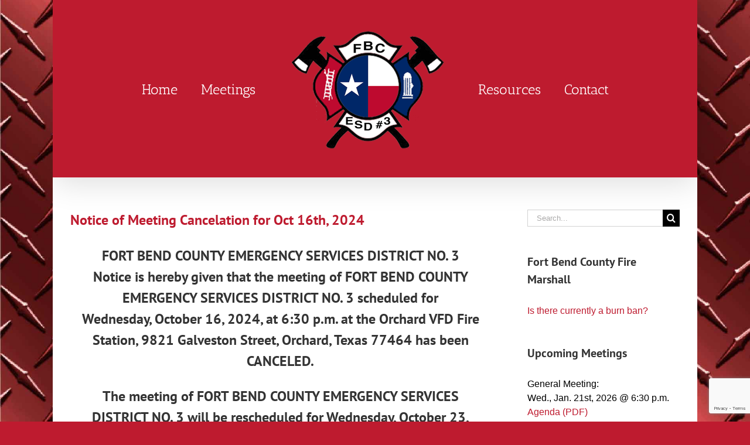

--- FILE ---
content_type: text/html; charset=utf-8
request_url: https://www.google.com/recaptcha/api2/anchor?ar=1&k=6LdWTMcUAAAAAH8FgX4wrxBC5zrf3ME0I6Fk6GCx&co=aHR0cHM6Ly93d3cuZmJjZXNkMy5vcmc6NDQz&hl=en&v=PoyoqOPhxBO7pBk68S4YbpHZ&size=invisible&anchor-ms=20000&execute-ms=30000&cb=un1bvroy66ac
body_size: 48492
content:
<!DOCTYPE HTML><html dir="ltr" lang="en"><head><meta http-equiv="Content-Type" content="text/html; charset=UTF-8">
<meta http-equiv="X-UA-Compatible" content="IE=edge">
<title>reCAPTCHA</title>
<style type="text/css">
/* cyrillic-ext */
@font-face {
  font-family: 'Roboto';
  font-style: normal;
  font-weight: 400;
  font-stretch: 100%;
  src: url(//fonts.gstatic.com/s/roboto/v48/KFO7CnqEu92Fr1ME7kSn66aGLdTylUAMa3GUBHMdazTgWw.woff2) format('woff2');
  unicode-range: U+0460-052F, U+1C80-1C8A, U+20B4, U+2DE0-2DFF, U+A640-A69F, U+FE2E-FE2F;
}
/* cyrillic */
@font-face {
  font-family: 'Roboto';
  font-style: normal;
  font-weight: 400;
  font-stretch: 100%;
  src: url(//fonts.gstatic.com/s/roboto/v48/KFO7CnqEu92Fr1ME7kSn66aGLdTylUAMa3iUBHMdazTgWw.woff2) format('woff2');
  unicode-range: U+0301, U+0400-045F, U+0490-0491, U+04B0-04B1, U+2116;
}
/* greek-ext */
@font-face {
  font-family: 'Roboto';
  font-style: normal;
  font-weight: 400;
  font-stretch: 100%;
  src: url(//fonts.gstatic.com/s/roboto/v48/KFO7CnqEu92Fr1ME7kSn66aGLdTylUAMa3CUBHMdazTgWw.woff2) format('woff2');
  unicode-range: U+1F00-1FFF;
}
/* greek */
@font-face {
  font-family: 'Roboto';
  font-style: normal;
  font-weight: 400;
  font-stretch: 100%;
  src: url(//fonts.gstatic.com/s/roboto/v48/KFO7CnqEu92Fr1ME7kSn66aGLdTylUAMa3-UBHMdazTgWw.woff2) format('woff2');
  unicode-range: U+0370-0377, U+037A-037F, U+0384-038A, U+038C, U+038E-03A1, U+03A3-03FF;
}
/* math */
@font-face {
  font-family: 'Roboto';
  font-style: normal;
  font-weight: 400;
  font-stretch: 100%;
  src: url(//fonts.gstatic.com/s/roboto/v48/KFO7CnqEu92Fr1ME7kSn66aGLdTylUAMawCUBHMdazTgWw.woff2) format('woff2');
  unicode-range: U+0302-0303, U+0305, U+0307-0308, U+0310, U+0312, U+0315, U+031A, U+0326-0327, U+032C, U+032F-0330, U+0332-0333, U+0338, U+033A, U+0346, U+034D, U+0391-03A1, U+03A3-03A9, U+03B1-03C9, U+03D1, U+03D5-03D6, U+03F0-03F1, U+03F4-03F5, U+2016-2017, U+2034-2038, U+203C, U+2040, U+2043, U+2047, U+2050, U+2057, U+205F, U+2070-2071, U+2074-208E, U+2090-209C, U+20D0-20DC, U+20E1, U+20E5-20EF, U+2100-2112, U+2114-2115, U+2117-2121, U+2123-214F, U+2190, U+2192, U+2194-21AE, U+21B0-21E5, U+21F1-21F2, U+21F4-2211, U+2213-2214, U+2216-22FF, U+2308-230B, U+2310, U+2319, U+231C-2321, U+2336-237A, U+237C, U+2395, U+239B-23B7, U+23D0, U+23DC-23E1, U+2474-2475, U+25AF, U+25B3, U+25B7, U+25BD, U+25C1, U+25CA, U+25CC, U+25FB, U+266D-266F, U+27C0-27FF, U+2900-2AFF, U+2B0E-2B11, U+2B30-2B4C, U+2BFE, U+3030, U+FF5B, U+FF5D, U+1D400-1D7FF, U+1EE00-1EEFF;
}
/* symbols */
@font-face {
  font-family: 'Roboto';
  font-style: normal;
  font-weight: 400;
  font-stretch: 100%;
  src: url(//fonts.gstatic.com/s/roboto/v48/KFO7CnqEu92Fr1ME7kSn66aGLdTylUAMaxKUBHMdazTgWw.woff2) format('woff2');
  unicode-range: U+0001-000C, U+000E-001F, U+007F-009F, U+20DD-20E0, U+20E2-20E4, U+2150-218F, U+2190, U+2192, U+2194-2199, U+21AF, U+21E6-21F0, U+21F3, U+2218-2219, U+2299, U+22C4-22C6, U+2300-243F, U+2440-244A, U+2460-24FF, U+25A0-27BF, U+2800-28FF, U+2921-2922, U+2981, U+29BF, U+29EB, U+2B00-2BFF, U+4DC0-4DFF, U+FFF9-FFFB, U+10140-1018E, U+10190-1019C, U+101A0, U+101D0-101FD, U+102E0-102FB, U+10E60-10E7E, U+1D2C0-1D2D3, U+1D2E0-1D37F, U+1F000-1F0FF, U+1F100-1F1AD, U+1F1E6-1F1FF, U+1F30D-1F30F, U+1F315, U+1F31C, U+1F31E, U+1F320-1F32C, U+1F336, U+1F378, U+1F37D, U+1F382, U+1F393-1F39F, U+1F3A7-1F3A8, U+1F3AC-1F3AF, U+1F3C2, U+1F3C4-1F3C6, U+1F3CA-1F3CE, U+1F3D4-1F3E0, U+1F3ED, U+1F3F1-1F3F3, U+1F3F5-1F3F7, U+1F408, U+1F415, U+1F41F, U+1F426, U+1F43F, U+1F441-1F442, U+1F444, U+1F446-1F449, U+1F44C-1F44E, U+1F453, U+1F46A, U+1F47D, U+1F4A3, U+1F4B0, U+1F4B3, U+1F4B9, U+1F4BB, U+1F4BF, U+1F4C8-1F4CB, U+1F4D6, U+1F4DA, U+1F4DF, U+1F4E3-1F4E6, U+1F4EA-1F4ED, U+1F4F7, U+1F4F9-1F4FB, U+1F4FD-1F4FE, U+1F503, U+1F507-1F50B, U+1F50D, U+1F512-1F513, U+1F53E-1F54A, U+1F54F-1F5FA, U+1F610, U+1F650-1F67F, U+1F687, U+1F68D, U+1F691, U+1F694, U+1F698, U+1F6AD, U+1F6B2, U+1F6B9-1F6BA, U+1F6BC, U+1F6C6-1F6CF, U+1F6D3-1F6D7, U+1F6E0-1F6EA, U+1F6F0-1F6F3, U+1F6F7-1F6FC, U+1F700-1F7FF, U+1F800-1F80B, U+1F810-1F847, U+1F850-1F859, U+1F860-1F887, U+1F890-1F8AD, U+1F8B0-1F8BB, U+1F8C0-1F8C1, U+1F900-1F90B, U+1F93B, U+1F946, U+1F984, U+1F996, U+1F9E9, U+1FA00-1FA6F, U+1FA70-1FA7C, U+1FA80-1FA89, U+1FA8F-1FAC6, U+1FACE-1FADC, U+1FADF-1FAE9, U+1FAF0-1FAF8, U+1FB00-1FBFF;
}
/* vietnamese */
@font-face {
  font-family: 'Roboto';
  font-style: normal;
  font-weight: 400;
  font-stretch: 100%;
  src: url(//fonts.gstatic.com/s/roboto/v48/KFO7CnqEu92Fr1ME7kSn66aGLdTylUAMa3OUBHMdazTgWw.woff2) format('woff2');
  unicode-range: U+0102-0103, U+0110-0111, U+0128-0129, U+0168-0169, U+01A0-01A1, U+01AF-01B0, U+0300-0301, U+0303-0304, U+0308-0309, U+0323, U+0329, U+1EA0-1EF9, U+20AB;
}
/* latin-ext */
@font-face {
  font-family: 'Roboto';
  font-style: normal;
  font-weight: 400;
  font-stretch: 100%;
  src: url(//fonts.gstatic.com/s/roboto/v48/KFO7CnqEu92Fr1ME7kSn66aGLdTylUAMa3KUBHMdazTgWw.woff2) format('woff2');
  unicode-range: U+0100-02BA, U+02BD-02C5, U+02C7-02CC, U+02CE-02D7, U+02DD-02FF, U+0304, U+0308, U+0329, U+1D00-1DBF, U+1E00-1E9F, U+1EF2-1EFF, U+2020, U+20A0-20AB, U+20AD-20C0, U+2113, U+2C60-2C7F, U+A720-A7FF;
}
/* latin */
@font-face {
  font-family: 'Roboto';
  font-style: normal;
  font-weight: 400;
  font-stretch: 100%;
  src: url(//fonts.gstatic.com/s/roboto/v48/KFO7CnqEu92Fr1ME7kSn66aGLdTylUAMa3yUBHMdazQ.woff2) format('woff2');
  unicode-range: U+0000-00FF, U+0131, U+0152-0153, U+02BB-02BC, U+02C6, U+02DA, U+02DC, U+0304, U+0308, U+0329, U+2000-206F, U+20AC, U+2122, U+2191, U+2193, U+2212, U+2215, U+FEFF, U+FFFD;
}
/* cyrillic-ext */
@font-face {
  font-family: 'Roboto';
  font-style: normal;
  font-weight: 500;
  font-stretch: 100%;
  src: url(//fonts.gstatic.com/s/roboto/v48/KFO7CnqEu92Fr1ME7kSn66aGLdTylUAMa3GUBHMdazTgWw.woff2) format('woff2');
  unicode-range: U+0460-052F, U+1C80-1C8A, U+20B4, U+2DE0-2DFF, U+A640-A69F, U+FE2E-FE2F;
}
/* cyrillic */
@font-face {
  font-family: 'Roboto';
  font-style: normal;
  font-weight: 500;
  font-stretch: 100%;
  src: url(//fonts.gstatic.com/s/roboto/v48/KFO7CnqEu92Fr1ME7kSn66aGLdTylUAMa3iUBHMdazTgWw.woff2) format('woff2');
  unicode-range: U+0301, U+0400-045F, U+0490-0491, U+04B0-04B1, U+2116;
}
/* greek-ext */
@font-face {
  font-family: 'Roboto';
  font-style: normal;
  font-weight: 500;
  font-stretch: 100%;
  src: url(//fonts.gstatic.com/s/roboto/v48/KFO7CnqEu92Fr1ME7kSn66aGLdTylUAMa3CUBHMdazTgWw.woff2) format('woff2');
  unicode-range: U+1F00-1FFF;
}
/* greek */
@font-face {
  font-family: 'Roboto';
  font-style: normal;
  font-weight: 500;
  font-stretch: 100%;
  src: url(//fonts.gstatic.com/s/roboto/v48/KFO7CnqEu92Fr1ME7kSn66aGLdTylUAMa3-UBHMdazTgWw.woff2) format('woff2');
  unicode-range: U+0370-0377, U+037A-037F, U+0384-038A, U+038C, U+038E-03A1, U+03A3-03FF;
}
/* math */
@font-face {
  font-family: 'Roboto';
  font-style: normal;
  font-weight: 500;
  font-stretch: 100%;
  src: url(//fonts.gstatic.com/s/roboto/v48/KFO7CnqEu92Fr1ME7kSn66aGLdTylUAMawCUBHMdazTgWw.woff2) format('woff2');
  unicode-range: U+0302-0303, U+0305, U+0307-0308, U+0310, U+0312, U+0315, U+031A, U+0326-0327, U+032C, U+032F-0330, U+0332-0333, U+0338, U+033A, U+0346, U+034D, U+0391-03A1, U+03A3-03A9, U+03B1-03C9, U+03D1, U+03D5-03D6, U+03F0-03F1, U+03F4-03F5, U+2016-2017, U+2034-2038, U+203C, U+2040, U+2043, U+2047, U+2050, U+2057, U+205F, U+2070-2071, U+2074-208E, U+2090-209C, U+20D0-20DC, U+20E1, U+20E5-20EF, U+2100-2112, U+2114-2115, U+2117-2121, U+2123-214F, U+2190, U+2192, U+2194-21AE, U+21B0-21E5, U+21F1-21F2, U+21F4-2211, U+2213-2214, U+2216-22FF, U+2308-230B, U+2310, U+2319, U+231C-2321, U+2336-237A, U+237C, U+2395, U+239B-23B7, U+23D0, U+23DC-23E1, U+2474-2475, U+25AF, U+25B3, U+25B7, U+25BD, U+25C1, U+25CA, U+25CC, U+25FB, U+266D-266F, U+27C0-27FF, U+2900-2AFF, U+2B0E-2B11, U+2B30-2B4C, U+2BFE, U+3030, U+FF5B, U+FF5D, U+1D400-1D7FF, U+1EE00-1EEFF;
}
/* symbols */
@font-face {
  font-family: 'Roboto';
  font-style: normal;
  font-weight: 500;
  font-stretch: 100%;
  src: url(//fonts.gstatic.com/s/roboto/v48/KFO7CnqEu92Fr1ME7kSn66aGLdTylUAMaxKUBHMdazTgWw.woff2) format('woff2');
  unicode-range: U+0001-000C, U+000E-001F, U+007F-009F, U+20DD-20E0, U+20E2-20E4, U+2150-218F, U+2190, U+2192, U+2194-2199, U+21AF, U+21E6-21F0, U+21F3, U+2218-2219, U+2299, U+22C4-22C6, U+2300-243F, U+2440-244A, U+2460-24FF, U+25A0-27BF, U+2800-28FF, U+2921-2922, U+2981, U+29BF, U+29EB, U+2B00-2BFF, U+4DC0-4DFF, U+FFF9-FFFB, U+10140-1018E, U+10190-1019C, U+101A0, U+101D0-101FD, U+102E0-102FB, U+10E60-10E7E, U+1D2C0-1D2D3, U+1D2E0-1D37F, U+1F000-1F0FF, U+1F100-1F1AD, U+1F1E6-1F1FF, U+1F30D-1F30F, U+1F315, U+1F31C, U+1F31E, U+1F320-1F32C, U+1F336, U+1F378, U+1F37D, U+1F382, U+1F393-1F39F, U+1F3A7-1F3A8, U+1F3AC-1F3AF, U+1F3C2, U+1F3C4-1F3C6, U+1F3CA-1F3CE, U+1F3D4-1F3E0, U+1F3ED, U+1F3F1-1F3F3, U+1F3F5-1F3F7, U+1F408, U+1F415, U+1F41F, U+1F426, U+1F43F, U+1F441-1F442, U+1F444, U+1F446-1F449, U+1F44C-1F44E, U+1F453, U+1F46A, U+1F47D, U+1F4A3, U+1F4B0, U+1F4B3, U+1F4B9, U+1F4BB, U+1F4BF, U+1F4C8-1F4CB, U+1F4D6, U+1F4DA, U+1F4DF, U+1F4E3-1F4E6, U+1F4EA-1F4ED, U+1F4F7, U+1F4F9-1F4FB, U+1F4FD-1F4FE, U+1F503, U+1F507-1F50B, U+1F50D, U+1F512-1F513, U+1F53E-1F54A, U+1F54F-1F5FA, U+1F610, U+1F650-1F67F, U+1F687, U+1F68D, U+1F691, U+1F694, U+1F698, U+1F6AD, U+1F6B2, U+1F6B9-1F6BA, U+1F6BC, U+1F6C6-1F6CF, U+1F6D3-1F6D7, U+1F6E0-1F6EA, U+1F6F0-1F6F3, U+1F6F7-1F6FC, U+1F700-1F7FF, U+1F800-1F80B, U+1F810-1F847, U+1F850-1F859, U+1F860-1F887, U+1F890-1F8AD, U+1F8B0-1F8BB, U+1F8C0-1F8C1, U+1F900-1F90B, U+1F93B, U+1F946, U+1F984, U+1F996, U+1F9E9, U+1FA00-1FA6F, U+1FA70-1FA7C, U+1FA80-1FA89, U+1FA8F-1FAC6, U+1FACE-1FADC, U+1FADF-1FAE9, U+1FAF0-1FAF8, U+1FB00-1FBFF;
}
/* vietnamese */
@font-face {
  font-family: 'Roboto';
  font-style: normal;
  font-weight: 500;
  font-stretch: 100%;
  src: url(//fonts.gstatic.com/s/roboto/v48/KFO7CnqEu92Fr1ME7kSn66aGLdTylUAMa3OUBHMdazTgWw.woff2) format('woff2');
  unicode-range: U+0102-0103, U+0110-0111, U+0128-0129, U+0168-0169, U+01A0-01A1, U+01AF-01B0, U+0300-0301, U+0303-0304, U+0308-0309, U+0323, U+0329, U+1EA0-1EF9, U+20AB;
}
/* latin-ext */
@font-face {
  font-family: 'Roboto';
  font-style: normal;
  font-weight: 500;
  font-stretch: 100%;
  src: url(//fonts.gstatic.com/s/roboto/v48/KFO7CnqEu92Fr1ME7kSn66aGLdTylUAMa3KUBHMdazTgWw.woff2) format('woff2');
  unicode-range: U+0100-02BA, U+02BD-02C5, U+02C7-02CC, U+02CE-02D7, U+02DD-02FF, U+0304, U+0308, U+0329, U+1D00-1DBF, U+1E00-1E9F, U+1EF2-1EFF, U+2020, U+20A0-20AB, U+20AD-20C0, U+2113, U+2C60-2C7F, U+A720-A7FF;
}
/* latin */
@font-face {
  font-family: 'Roboto';
  font-style: normal;
  font-weight: 500;
  font-stretch: 100%;
  src: url(//fonts.gstatic.com/s/roboto/v48/KFO7CnqEu92Fr1ME7kSn66aGLdTylUAMa3yUBHMdazQ.woff2) format('woff2');
  unicode-range: U+0000-00FF, U+0131, U+0152-0153, U+02BB-02BC, U+02C6, U+02DA, U+02DC, U+0304, U+0308, U+0329, U+2000-206F, U+20AC, U+2122, U+2191, U+2193, U+2212, U+2215, U+FEFF, U+FFFD;
}
/* cyrillic-ext */
@font-face {
  font-family: 'Roboto';
  font-style: normal;
  font-weight: 900;
  font-stretch: 100%;
  src: url(//fonts.gstatic.com/s/roboto/v48/KFO7CnqEu92Fr1ME7kSn66aGLdTylUAMa3GUBHMdazTgWw.woff2) format('woff2');
  unicode-range: U+0460-052F, U+1C80-1C8A, U+20B4, U+2DE0-2DFF, U+A640-A69F, U+FE2E-FE2F;
}
/* cyrillic */
@font-face {
  font-family: 'Roboto';
  font-style: normal;
  font-weight: 900;
  font-stretch: 100%;
  src: url(//fonts.gstatic.com/s/roboto/v48/KFO7CnqEu92Fr1ME7kSn66aGLdTylUAMa3iUBHMdazTgWw.woff2) format('woff2');
  unicode-range: U+0301, U+0400-045F, U+0490-0491, U+04B0-04B1, U+2116;
}
/* greek-ext */
@font-face {
  font-family: 'Roboto';
  font-style: normal;
  font-weight: 900;
  font-stretch: 100%;
  src: url(//fonts.gstatic.com/s/roboto/v48/KFO7CnqEu92Fr1ME7kSn66aGLdTylUAMa3CUBHMdazTgWw.woff2) format('woff2');
  unicode-range: U+1F00-1FFF;
}
/* greek */
@font-face {
  font-family: 'Roboto';
  font-style: normal;
  font-weight: 900;
  font-stretch: 100%;
  src: url(//fonts.gstatic.com/s/roboto/v48/KFO7CnqEu92Fr1ME7kSn66aGLdTylUAMa3-UBHMdazTgWw.woff2) format('woff2');
  unicode-range: U+0370-0377, U+037A-037F, U+0384-038A, U+038C, U+038E-03A1, U+03A3-03FF;
}
/* math */
@font-face {
  font-family: 'Roboto';
  font-style: normal;
  font-weight: 900;
  font-stretch: 100%;
  src: url(//fonts.gstatic.com/s/roboto/v48/KFO7CnqEu92Fr1ME7kSn66aGLdTylUAMawCUBHMdazTgWw.woff2) format('woff2');
  unicode-range: U+0302-0303, U+0305, U+0307-0308, U+0310, U+0312, U+0315, U+031A, U+0326-0327, U+032C, U+032F-0330, U+0332-0333, U+0338, U+033A, U+0346, U+034D, U+0391-03A1, U+03A3-03A9, U+03B1-03C9, U+03D1, U+03D5-03D6, U+03F0-03F1, U+03F4-03F5, U+2016-2017, U+2034-2038, U+203C, U+2040, U+2043, U+2047, U+2050, U+2057, U+205F, U+2070-2071, U+2074-208E, U+2090-209C, U+20D0-20DC, U+20E1, U+20E5-20EF, U+2100-2112, U+2114-2115, U+2117-2121, U+2123-214F, U+2190, U+2192, U+2194-21AE, U+21B0-21E5, U+21F1-21F2, U+21F4-2211, U+2213-2214, U+2216-22FF, U+2308-230B, U+2310, U+2319, U+231C-2321, U+2336-237A, U+237C, U+2395, U+239B-23B7, U+23D0, U+23DC-23E1, U+2474-2475, U+25AF, U+25B3, U+25B7, U+25BD, U+25C1, U+25CA, U+25CC, U+25FB, U+266D-266F, U+27C0-27FF, U+2900-2AFF, U+2B0E-2B11, U+2B30-2B4C, U+2BFE, U+3030, U+FF5B, U+FF5D, U+1D400-1D7FF, U+1EE00-1EEFF;
}
/* symbols */
@font-face {
  font-family: 'Roboto';
  font-style: normal;
  font-weight: 900;
  font-stretch: 100%;
  src: url(//fonts.gstatic.com/s/roboto/v48/KFO7CnqEu92Fr1ME7kSn66aGLdTylUAMaxKUBHMdazTgWw.woff2) format('woff2');
  unicode-range: U+0001-000C, U+000E-001F, U+007F-009F, U+20DD-20E0, U+20E2-20E4, U+2150-218F, U+2190, U+2192, U+2194-2199, U+21AF, U+21E6-21F0, U+21F3, U+2218-2219, U+2299, U+22C4-22C6, U+2300-243F, U+2440-244A, U+2460-24FF, U+25A0-27BF, U+2800-28FF, U+2921-2922, U+2981, U+29BF, U+29EB, U+2B00-2BFF, U+4DC0-4DFF, U+FFF9-FFFB, U+10140-1018E, U+10190-1019C, U+101A0, U+101D0-101FD, U+102E0-102FB, U+10E60-10E7E, U+1D2C0-1D2D3, U+1D2E0-1D37F, U+1F000-1F0FF, U+1F100-1F1AD, U+1F1E6-1F1FF, U+1F30D-1F30F, U+1F315, U+1F31C, U+1F31E, U+1F320-1F32C, U+1F336, U+1F378, U+1F37D, U+1F382, U+1F393-1F39F, U+1F3A7-1F3A8, U+1F3AC-1F3AF, U+1F3C2, U+1F3C4-1F3C6, U+1F3CA-1F3CE, U+1F3D4-1F3E0, U+1F3ED, U+1F3F1-1F3F3, U+1F3F5-1F3F7, U+1F408, U+1F415, U+1F41F, U+1F426, U+1F43F, U+1F441-1F442, U+1F444, U+1F446-1F449, U+1F44C-1F44E, U+1F453, U+1F46A, U+1F47D, U+1F4A3, U+1F4B0, U+1F4B3, U+1F4B9, U+1F4BB, U+1F4BF, U+1F4C8-1F4CB, U+1F4D6, U+1F4DA, U+1F4DF, U+1F4E3-1F4E6, U+1F4EA-1F4ED, U+1F4F7, U+1F4F9-1F4FB, U+1F4FD-1F4FE, U+1F503, U+1F507-1F50B, U+1F50D, U+1F512-1F513, U+1F53E-1F54A, U+1F54F-1F5FA, U+1F610, U+1F650-1F67F, U+1F687, U+1F68D, U+1F691, U+1F694, U+1F698, U+1F6AD, U+1F6B2, U+1F6B9-1F6BA, U+1F6BC, U+1F6C6-1F6CF, U+1F6D3-1F6D7, U+1F6E0-1F6EA, U+1F6F0-1F6F3, U+1F6F7-1F6FC, U+1F700-1F7FF, U+1F800-1F80B, U+1F810-1F847, U+1F850-1F859, U+1F860-1F887, U+1F890-1F8AD, U+1F8B0-1F8BB, U+1F8C0-1F8C1, U+1F900-1F90B, U+1F93B, U+1F946, U+1F984, U+1F996, U+1F9E9, U+1FA00-1FA6F, U+1FA70-1FA7C, U+1FA80-1FA89, U+1FA8F-1FAC6, U+1FACE-1FADC, U+1FADF-1FAE9, U+1FAF0-1FAF8, U+1FB00-1FBFF;
}
/* vietnamese */
@font-face {
  font-family: 'Roboto';
  font-style: normal;
  font-weight: 900;
  font-stretch: 100%;
  src: url(//fonts.gstatic.com/s/roboto/v48/KFO7CnqEu92Fr1ME7kSn66aGLdTylUAMa3OUBHMdazTgWw.woff2) format('woff2');
  unicode-range: U+0102-0103, U+0110-0111, U+0128-0129, U+0168-0169, U+01A0-01A1, U+01AF-01B0, U+0300-0301, U+0303-0304, U+0308-0309, U+0323, U+0329, U+1EA0-1EF9, U+20AB;
}
/* latin-ext */
@font-face {
  font-family: 'Roboto';
  font-style: normal;
  font-weight: 900;
  font-stretch: 100%;
  src: url(//fonts.gstatic.com/s/roboto/v48/KFO7CnqEu92Fr1ME7kSn66aGLdTylUAMa3KUBHMdazTgWw.woff2) format('woff2');
  unicode-range: U+0100-02BA, U+02BD-02C5, U+02C7-02CC, U+02CE-02D7, U+02DD-02FF, U+0304, U+0308, U+0329, U+1D00-1DBF, U+1E00-1E9F, U+1EF2-1EFF, U+2020, U+20A0-20AB, U+20AD-20C0, U+2113, U+2C60-2C7F, U+A720-A7FF;
}
/* latin */
@font-face {
  font-family: 'Roboto';
  font-style: normal;
  font-weight: 900;
  font-stretch: 100%;
  src: url(//fonts.gstatic.com/s/roboto/v48/KFO7CnqEu92Fr1ME7kSn66aGLdTylUAMa3yUBHMdazQ.woff2) format('woff2');
  unicode-range: U+0000-00FF, U+0131, U+0152-0153, U+02BB-02BC, U+02C6, U+02DA, U+02DC, U+0304, U+0308, U+0329, U+2000-206F, U+20AC, U+2122, U+2191, U+2193, U+2212, U+2215, U+FEFF, U+FFFD;
}

</style>
<link rel="stylesheet" type="text/css" href="https://www.gstatic.com/recaptcha/releases/PoyoqOPhxBO7pBk68S4YbpHZ/styles__ltr.css">
<script nonce="DP7hsnAeGFKsYZsIKYYqqg" type="text/javascript">window['__recaptcha_api'] = 'https://www.google.com/recaptcha/api2/';</script>
<script type="text/javascript" src="https://www.gstatic.com/recaptcha/releases/PoyoqOPhxBO7pBk68S4YbpHZ/recaptcha__en.js" nonce="DP7hsnAeGFKsYZsIKYYqqg">
      
    </script></head>
<body><div id="rc-anchor-alert" class="rc-anchor-alert"></div>
<input type="hidden" id="recaptcha-token" value="[base64]">
<script type="text/javascript" nonce="DP7hsnAeGFKsYZsIKYYqqg">
      recaptcha.anchor.Main.init("[\x22ainput\x22,[\x22bgdata\x22,\x22\x22,\[base64]/[base64]/[base64]/[base64]/[base64]/[base64]/KGcoTywyNTMsTy5PKSxVRyhPLEMpKTpnKE8sMjUzLEMpLE8pKSxsKSksTykpfSxieT1mdW5jdGlvbihDLE8sdSxsKXtmb3IobD0odT1SKEMpLDApO08+MDtPLS0pbD1sPDw4fFooQyk7ZyhDLHUsbCl9LFVHPWZ1bmN0aW9uKEMsTyl7Qy5pLmxlbmd0aD4xMDQ/[base64]/[base64]/[base64]/[base64]/[base64]/[base64]/[base64]\\u003d\x22,\[base64]\\u003d\x22,\x22w5zDo2/[base64]/w4DDv0jCuMKzwrw/[base64]/VFbCocO9wpDCnsOFwoFGAnIrD2o/bix0WMOtw4w+BCPCi8OBBcO5w44JcHHDvhfCm1fCocKxwoDDp1l/VGs9w4dpJhzDjQtxwq0+F8KUw4PDhUTChcO9w7FlwprCp8K3QsKdS1XCgsODw7nDm8OgbMOQw6PCkcKQw40XwrQ0wqVxwo/[base64]/CkzbCknHCllfDosK8DSUSw4N/w74YAsKpQcKSNytEJBzCohXDkRnDtVzDvGbDrsKTwoFfwp/CisKtHGnDjCrCm8KRIzTCm2DDpsKtw7k+OcOGNWcCw7DCsU/DlhTDicKAccKmwoLDkwQyG1HCiSvDqFbCtxAjUgrClcOQwpEfw7LDqsKefBHCmCB9M3DDo8K6wrDDg2DDnsKGOifDg8OwMkhVwpRCw7HDh8K+RG7CicOZEz8OY8KUPVzDvEXDg8OkPUjCmhZtLMK/[base64]/PRXDlcKJCyJWE8OFw4fDgcKCw6rCqjvDssOZD1rDm8Kkw7xIw7zCmz3Dj8KdHsOrw4RlFlUcwprDhUxGdTzDjQM+EEAew7onw6TDp8Obw40kGCAhGWkkwpzDrRHCtHgWCcKSAgTDjMOoVhnDpxfDtsOGTAdyTcKGw5/DoH0Sw6rClMO9J8OEw6XCm8Kzw7Naw5rDksKoBhzCmkNBw6zDhcKYw5QyZV/DucOkdcOEw6g5LMKPw6PCk8OpwpjCsMO6IcOAwrzDpsKSdkQzFAhBOktVwqs/[base64]/[base64]/w4DCtcO/[base64]/woMTw7zCmcKhVsKYwr0hwpMZw5FiI1HDiBpuwp0lw7o3w6nDlMOlFsOiwofClTsjw7Qgf8OWWhHCuT9Kw7gVAxhsw4nDugBUWsO6NcOlV8KzUsKQSBnDszrDp8OBGcKRKwrCs0LChcK2FsOcw7JVQMKhZcKTw5vCicOHwpEWQMKew7fCvjjChMOmwrTDj8OyEWIMGw/[base64]/w6BYw4U+wprCrsKSwqAawrzCqBjCu8OvwpU/[base64]/w5XDq09BCiHCgcKzSD58P8OCDsKNw652YW7DksKxBsOfWR/DtHPCjMK9w5/ClmZaw70MwqJcw73DiDfCqMKTN0s5w6g0wonDiMKUwoLCkcOgw7RSwqTDlcKfw6PDqsKmw7HDhBvCjVhkICwhwonDscOFw68+UkMOfijDgykeAcOsw7s8w7bCgcK1w5fDmsKhw7s/wpApNsOXwrc6w6JDG8OKwpzDmkTCjMO6w73DpsOBNsKlbsOOw5FpB8OIUMOrC2bCkcKQw4DDjhTCtsK0wqMWwpPCo8K4w4LCn21owrHDrcO7AMO+ZMO+PcO+M8OHw7dbwrvDmsOMw4/Cj8Orw7PDocOxRcKJw44hw5ZDXMKxwrYzw4bDpg4cTXYpw7wZwopoC1d/[base64]/wrDDnMK3w6QTwo9qa8OZwonDlcK4M8OpMMOfwp3Ch8OQJ3jCjTTDkWfCsMOUw6Z4JFd5AcOlwoBtMcKAwpjCgMOfSh7DkMO5dsOjwoDCmMKWEcKgGhAsYSjChcOLTsKhIWxbw5PDgw0JI8O7OiBkwrjDo8OaaH/CocKxwolbB8KQMcOhwqZKwq1RRcO8wpoGFBwbdxtLM1nDlsKSUcKZbmDCqcKqFsK6G3QHwpnDu8O/ecOeJwXDi8KbwoMPH8KPw5BFw6wbditrPsOAD0HCogXCncOiAsOzdSrCs8OqwopNwq82wo3DjcKEw6DDvytcwpAJwqkiL8K2DsOEHgcaE8KGw53Crx5saETDr8OFYRZCe8Kcbz1qwr5cRwfDhsKvM8OmaxnDnivCqkxAbsOPwplcCjs3N3TDhMOLJVfCqsOQwoZ/JsKcwozDscKNF8OLfcONwpXClsKDwpzDqRxxw7fCusKYXMKxd8O5f8OrDF7ClkPDgMOnO8OiTTAgwrpBwrHCsFHDn2MNHcKXF33Ch3MBwrgpCkbDpD/ChlvCllLDgMOCw6nDjsK3wo/CozrDlHLDkcKRw7NaJcKvw543w7DCrmhFwptfJR3DlmHDq8KjwowACkHCjiXDhMKUUhTDm1YBJlojwo5ZKMK4w77CmMOGScKoOzB2Twglwphkw7TClcK5IRxIccKuw4M9wr9DeEcgKV/Ds8KbaScxdFvDs8O5w5HCggrCl8O+eD58BxfCrMO4Kx3CpsOXw4/[base64]/Cm8OFw7BQeMOQRMOzVcOcw74uw5nCt8K5wp7DosOuwq5cNEzCv13CvsOeUSTCusKBw4/DqxbDsVHDjMK8wo0kBcOtS8Kiw5LCozbCsg1vwqvChsKKEMODwofDjsOHwqIlHMOrw6/CpsO8OsKowplJR8KOdCPDrMKkw43CkzYcw77CscKeZlrDulbDvMKBw7ZXw6A+FsKhw6l9dsOdaQ/CoMKDBxTClkbDvBlFQMKbaVXDp2TCqynCqXbCn2TCp2MPQcKvQcKUwp/DpMKKwoLCkwXDqxLCqmzCgMOmw6ItHk7DmHjCsUjCm8KMKMKrw7N5wrlwWsOGQzJTw49jDXhIwqbDmcOxXMKQGi7Cv2rCrcOtwo/[base64]/DgTnCgsKyK8KVOsOgFjd3w40/wofDjGZfwoPCpT9aFsOaVm7Cu8OMdsOTQ1QQCsOgw7s9w6Ihw5PCgwHCj1xcwocEcgLCkMOAw4nDksKrwpofNyENw690wrrDnsO9w7Z9wqMzwobCqFYYw40xw7Zww45jw5Viw4nDm8KAMlfCl0dfwogpaQw1wqrCksOvO8OrNX/[base64]/w7zDiMKgw7zDk8KdwrlDOBQhwo7DinXCmyVOWsKtd8KxwrzCvcOBw4wVwpTCo8Oew4ABHXZWVAsPwrdBw73ChcOhOcKiQi/[base64]/DiFXDv3dbw7vCjHnDkcKtw4EkwoUvGcKnwrDCisKYwoNLw5Zaw4DChSTDgQITTGrCiMOpw4zDg8KrHcOfwrvDjEHDicOpTcKdGHA4w5jCqsONYw8tacKXTzcfwr56wqQbwoEYVcO4GEvCrsK8w6QiRsK+Tyx/w7I8wp/CijV0UMO2IGHCqcK/FFvCusOOFUdIwr9Tw7oZfMKuw6/Ch8OoI8OCKSgHw6vDq8ORw6otNMKhwrgaw7TDow54bMOdWgvCkcOkLgHDkDbDtl7Cm8KTw6TChcOoUmPDk8OXOVQowpl9UDFlw48vc0nCuS7DrT48FcOVeMKLw7XDrErDt8OSwo7ClH3DqX3DkHPCu8Kqw7h1wr8TH09MO8OKwoHDrBvCocOzw5jCjDBxJm1/RCDDoGNJw5/DrAh4wp4uBwvCiMK8w67Dn8K9VyTCo1DChcKpSMKvJUsFwozDkMO8wrrDrlk+C8OVOMO+wpbDh1/CmgbCtk3CjQ3DiB5GKMOmFgB/YREzwppaSMOVw6gjQMKYbAodLmLDnQDCjcK8MyLCqCE3BsKYKULDgMOFIUjDqsOMTsOGLCMhw7LDgsOKeD/CosOJcEbDn1Y1wocXwoVjwoUdwq0jwog9O3LDoVHDtcO2Ajk6FTLCnMKKwpsYNHXCs8OIdiHCkivCn8KyAcK/P8KAAMOCw7VgwqPDoEHCjA3DniANw4zCmMKrVS1Mw5NJZcOJesKdw5dZJMOBPmxgRlVjwodwLh3DiQjCkMO0Um/DgcO4wrjDqMKVLTEiwr3ClMO8w7/CnHXCiAcGSgpNAcK6JMOUCcO+cMKYwoEZworCvcOYAMKeeC/DvTYrwrASTsKewp7DssKPwqF1wp8fPCHCqmLCoCXDp2XCvTlLw4QjHiU/NH07w7IvesORwqDDiE7DpMOEJH3Cmy7CuxzCjnJnbVgYWjcvw4tjDsKwb8K7w4FaR0nChsO/w4DDogDCnMO5SSFvByzDqsKVw542w58vwofDjncQR8KGE8KwUVvCin4bwo7DmsOQwp4wwrhEWcO0w5FYwpZ+wp4eb8Kcw7DDvcKEJ8O7DGvCqmZ/[base64]/CscO2BRzCs3jCvMKFTTPDp8OGGsOew5PDvsOuwp9qwoMCf2zDl8OlIWc6w4/CkQbCnmjDjFkTNDQVwpvDh1IwB3HDi27DoMOJcj9Sw4d+OyYRXsK8DMOOE1zCt3/Dt8Oqw4Inwp1GWXRrw4I4wrPCqSDCsGAAFsOvJ3wnwoROZ8KiK8Opw7HDq29NwrMTwp3ChVHClHPDqcO5L3jDlzrCinRDw78ZXC/DlsKhwoASE8OXw5PDiXbDpkzCiURBfMOWa8OTSsOIBBNzD3hUwrEPw4/DswQWRsOwwrHDhMOzwpwAesKTB8K3wrJPw4kgA8OawrnChxXCugnClcOANw/ClcOKTsK1woLCskQiNUPDuhbCkMOFw6J8GMOxbsKHwrVuwp9hMHvDtMOOHcKlcSNQw5TDiGhow4J0XErCizF+w4R+w6hew7NXETLCuDDCtcKpw4XCtMOewr7Ci0bCmcKzwqRDw406w7QqYMKeUcO0Y8KYVAPCjsOrwovDlVzDq8KHwphzw77CuE/[base64]/DiMK5SxHDpBh0woLCrU1SUcKTwqXDmMKuw5ppw7R1TcOaBVnCpTbDrhwgNsKvwoYBw6DDuQZ9wqxPR8Krw6DCjsKSF2DDiCdWwpvCmk1xw7RHcFvDrAjCncKWwp3Cv07ChxbDqVVleMKewrnCkMKXw7PCpHwtw5rDgMKPLw3CscOrw6PDssOaTksIwozCjlABP0sNw4/DgcOQwq3CrUBJN0fDiBXCl8OHAcKCBm1/w7LDpcK4CMKWwo1Ww7R8w4PCiEHCviUzAxrDuMKuUcKww4Iew7XDrlnDu3xKw4fCmHTDp8ONAFhtOgxoNU3Dq3ghwpXDo0rDn8OYw5jDkhPDosOUbMKiwqrCp8OlZ8ONMxnCqA8CRMOHem7DkcOsQ8K+GcKTw6vCosKPw48IwprCuBbCkz5/Jn5SfB/[base64]/[base64]/CkyzCocKYwpbDssO6RMKaXAPDghHCnB/[base64]/TcKswp3Dn37DsxrDr8Ocwql+wotCD8Kmw50Zw74kasKOwr0NIMOhSHBhAcOkL8K8Uxxvw6IUwqXCicOiwqtuwo3CpDHCtTlMcCHChD/DmMKIw5pCwoHDtBrCpzYawrfCoMKZw6LCmS0dw4jDglLCisKaSsKYwqrDm8KHwpvCm1UOwqYEwpXCjsOwRsKdwqjCi2MQFykuasKJwrMRYnYrw5t5LcK1wrLCjcOPB1bDoMOFS8OJVsKeQxYowobDtMOtfHPCscOQNU7CrMKEa8OLwpd/fx3CgMO6wrvDi8OxBcK3w60iw4BbHwkePwB1w6LCgsOkRwFwJ8OSwo3CgMOKwop2wp/DnV9sDMOow59vDRHCssKvw5jDmkvDvR3Dg8KdwqRJfScqw41Hw6PCjsKjw49YwrrDtwwDwonCjsOsLHpNwrNqwrQFwqUmw7wKFMOtwo5XBEhkHWLCnlg4AFg/wrLCoUB7AB7DjwzDrcKiAsOyVGvChGYsN8KowqjCjBAQw7fDix/Cm8OEaMKXI1YYX8K2wpQUw4Ead8OVcMOPP2zDk8KSUWQHwrHCg0R8AcOCwrLCq8Oxw4rDosKEw7BMw6Y+wpV9w4JGw6PCmlpOwqxVFCjDoMOFU8O+wqkYw6XDnCElw6NRw7fCr0PDnR/DmMKzwo13fcO9IMKxQzvDtcKaCMKow79mwpvChRFQw6sMbGDDuCpWw7oQMCRLa3/Ck8KIw73Dr8O/dHFRwrLDrBAmVsOgQzEFw7wtwpPCt3DCk3rDg3rCocOPwrkCw5pRwp/[base64]/DqBrChF7CmMOPwrzDqcO/IXzCjiPDmsObJRddw4zDhl92wqoaZsKmNcOiZiB9wqdtVMKeAEgywrkpwp/DhsO2EsO2RhTCpyvCmUvDiGXDn8OIwrTDvsOawr95KMOXJnZsZkgrRgvCkQXCqQDCkn7Du2QYGsKkBcOCwo/[base64]/w53CtMK7wrAYwqB9JFM2EcOQwq4Kw7EcCx/DkEDCrMOyNCnClsOtwqzCqGPDoXVpI2oiABfCplHCsMOySG5rw67DssKjPSEaKMO4d18iwoZAw71RGcKWw73CtBE6w5Y/DVjDsx/[base64]/DmsKIOcOIdRMRw53DrnTCv0Edwrhaw4HDhsOCSRxfH3xrPcOxcsKuWMKfw6PCtcKewqcxw6lccULCscKbeQIjw6HDmMKYaXcOY8KcU1fCr1VVwoYmHsKCw5QrwpFBA1ZXXRYQw6IqB8Kzw7bCtDg3L2XCu8O/c1rDpsOxw5dUIClvHEjDtG3CsMKPw4TDt8KOK8OxwptVw63ClcKWPcKNY8OsAkVfw7VecsOMwox0w73CpH7ClsK8M8K+wovCnFbDuk3ChsKrc2JHwpIGcSnCpHbChDvDo8KKUxlhwoPCv0vCr8KJwqTDvsKPBg03WcO/w5DCn3vDp8KmP0d/wqMbwp/CgADDgEJHV8OUwqPCqMK7OErDv8KaehvDgMOhdDjCgcOpSQrCn0gSGMKjQsOZwrnCpsKZwobCmlnDhsKhwq0BX8O1wqVfwpXCrSLClgHDgcKfGzPCoibCucOufhPDj8Kjw7/ChkUZOcO+XFLDu8KuF8KOY8KYw5VDwqxwwrfDjMKkwqbCmcOJwo95wpTDisOuwovDjDTDo0VZXxdcMWlAw6RSesOtwqVdw7vDqyVLUH7CnWtXwqY7wpc6w5nDoTXDmmo6w7zDrH4CwpDChT/[base64]/DhV97w5XDvcKRwqNNwo3ChGbDqcKzZcO/w591wrrCt3XCh0h3HhHDmMKnw7dJUm/CiH7DrcKFIUbDuAoYIBTDvDHChsO8w4wPHxF7JMKqw6XCtUEBwqfDjsOWwq4BwrpJw4EWwpxkKMKvwpnCv8O1w40RNiRjCMKSXCLCr8KgE8OiwqJ0wpMLw41yGk8ow6LCh8Oyw5PDl1Ugw6p0wrZBw4cTw47CunrCnVHCr8KXTQzCscORUG/[base64]/Dpg7CicO5BsK+wrfCmcO4w7AQw4vDgE/CtE4aZEcdw5HDpB7DssOjw7fCrMKqc8Oyw7U+YwFqwrEtH09eX2VyD8OLZE7DmcKLNQgSwqFOw53DucKLQ8KlZznCij1uw6wQDl3CsGFBRsO/[base64]/[base64]/Dq8Kzw4TDg8O1Y2dUwrTDlB5Tw7cubD1EdAXCmDjCviDCtsOywoViw5/CncO/w5lcWTUoTsK2wrXDi3XDvEDCrcKCMcK3woHCl2LCtMK/OsOXw40VHS96fcOLw7B3KxLDscOfDcKDw6DCoGQobDvCryJ3wr1Ew7fDjRfChzQ8wp7DkMKnw4MowrHCoG40JcO2VWIYwoRbDMK5ZjzCncKIfSvDhl0gw4t/RsK+P8K0w4tkVsKDXCLClm57w6Urwq9XRXtTU8K3dsKjwpZWWMKfSMOjInE0wqzDjj7DiMKIwoxkL3gNTgsfw4bDusKmw4fClsOECmfDmU1hdsKIw6ItesOLw43Cphkyw5jCnsKWBCxxw7YBf8O1dcKdwqZ/[base64]/VUAhCR97w5/CvcOIw50pWMOLQsOsUjoZwoHDj8OZwofCjsKBXhbCm8Kkw6BKw73CoDNuUMKcw6ZRWirCrMOyTsOkZ3bDmH0hdB5Se8O7PsK2wrJeUcOIwqbCkRNCw7/CoMObw7XDrcKOwqDCvcKMbcKcA8OEw6Z2A8Kkw4RNPcKiw5bCucKhOsOswqclCcKHwr5gwpzCtMKuCsO1BlzDlgAtZMOAw4ozwrxTw5NHw75cwoPCrCB/esKaCsOlwq1EwozDjsO5J8K+SD7Dg8K9w5zDhcKpwowaAMKew6jCpzwvHsKlwpohS2Zkd8Ocwp9gPjxLwokMwrJswqfDosKFw4dDwrZkwoDCnhpESMKaw5zCjsKXw7LDngvCksKJLRcCwoICHMK+w4NpKW3CsUXCgXwgwpXCpHvDslPCl8KlXcOswr9Dwo7Cg0vDrn/Dh8O/[base64]/CrhhNw7fCo8KywqzCn8KwwqILw6YswrjDtMONw6zDjMKlBMKKQDzCjsKSD8KODUbDmMKmM0XClMOaZHHCnsKxa8Opa8OIwrcyw7oJw6NWwrTDrxfCicOKTcOtw4XDuhTCnAs/DCvCqXQ4TFnDoRDCkU7DrxPDnMKCw6dww5DCh8OUwpkfw58lQysYwok0NMOoa8OrGcKcwo8Ew5gIw77ClkzDucKUVMK8w5LCkMOew4dGfnXCrR3CkcOtwrTDkQAEdAVtwpZWLMKsw756DcOfwo9ywpJvScO1EQNiwr/DlMKWc8O1w75WOj7CuxDDlBbChl5eQjvDui3DnMOsaAUAw5N8w4jCjlVWGj8/d8OdBmPCnsKlQcOmwqFBf8OAw6w1w6zDssODw40Tw7IowpA8b8KhwrACcxXCjxN5wosyw7nCl8OZOh0MU8OTCCvDpFrCqC1+ITQfwptZwoTCvQbDpzbDoVl9wpHDqGLDmXRLwpUSwr/CtSnDlsKyw5g4Fk4iMMKZw6HDusOIw7PDjsOXwp/Co1IqdcO5w7xTw4LDqsKoBRNlwovDpWUPQMKew57Cl8OHCMO/woN3CcOCEMK1SHddw6woLsOqwp7DkyPCucOoYAoRRhAww53CuDB9woLDv0NWcMKcwo9lUMOtw6bCmFbCkcO1wrfDt15JOS7Dp8KQHnPDrkxzCTjDusO4wqHDncOFwrPCqD7CtsKkdQbCuMKOwocnw5LDuHhLw7MuBsK5XMOiwq/DvsKOU29Aw43DuyYRdjxaRcK+wpxXccO5wpvCnnLDow5qUcOgOR/[base64]/CiMKNBsOvworDk8OVTiDDhiXCuVvDt8OfecOee8ORVcOGwqIHMMOrwo/CrcOwcynCvzILw7LCkxULwotHwpfDicOGw7APFcOxw4LDgFTDs0jDosKgFFpFWcO/[base64]/CjHw1wq3CnsO/w73CjcKtw7vCqmkzF8OQZlVSwq/[base64]/CisKlw7k6wpYDWg7DgsKSU27Cqi/CvkZoZGZyXcOAwrbCmhRLa2XDn8O5UsOnLsOvSxooERkrCiTDk2zDlcOkwo/Cm8KNwpQ4w57DnSfDuhnCoxrDsMOuw4PCq8OvwqdpwrwIHhZwRFVXw7/Dp0/DuizCiQHCvcKMPxBTUkxJwr0qwoNvf8Kiw7J/ZkTCr8K+w7TCosKHSsOtaMKbw4rDj8K7wpnDrQfCksOSw4nDqcKOAHQYwrbCt8OVwo/DhTNew5vDtsK3w7rCgAkgw61FIsKDFRbDu8Khw4IqVcK4OFzDlCxyHlpfXsKmw6JSIz3DgVbCjQVdY3FCS2nDn8OiwpjDomnDlyNxWCNCwrE6N3MywrbCvMKPwqNfw4dTw7XDssKcwoE/w6M2wpbDjQnCniDChsOCwofDuTzCnEbDpsOCwpEPwopfw5tzMcONwo/DjBkSH8KGw40Df8ODOcO2cMKNIhd8bsKvV8OwbQt5TmtYwpk0w4LDgmkKUsKkHmA/[base64]/CrcOGwrkzw7QdBmMXw4LCl8OUwrfDkkzDssO6wpEvcsORRmIiMiJgwpDDlXLChcOmZ8Orwo85w7J/w6pOa3HCn3RBI2h+cFTCgAjDr8ORwrt5wpvCiMOSZMKXw50xw7PDtFnDiV/[base64]/CisKew77CpyTDoTLCs8KYPhTDt8Ovw4/CswAwaMOOwrIJXGwOdsOiw4LDuEnDpioPw5FIO8KZSDkQwr7DlsOZFGMySVfDsMKEHSXCkHfDmsKMY8KAW2MJwrFXVsKawovCnBlbDMOwEcKuNm/Cn8OzwpN3w4rDoEjDpMKCw7cWdS8Sw4/Dg8KcwpxCw55BOcOObxttwpvDgcKRYlrDsS/CsT1XUMOFw6VaEcK9XX10w7PDnQB0asKUWcOcwrLCg8OIEMK7wqPDilDCucOJCG8NQxYjX2HDnDrDjMKyHcKbHMOSTmLDqU8mcQE4GcOEwqg1w7PDvyguBlA4T8Ojwr1lY3xBCwI/w45KwqI9KT5zXMKqwoFxwpUrZ11KCG5yBzbClMOLE1EDw6zCrsKCD8KiEEbDpynCghJYZ17DocOGcsOPV8OAwo/DuGzDrUtWw7fDthvCv8KQwosYWsObw6xEw7lqwqTDlMOEwrTDvsK7NMKyFgMDRMK/IVJYfMKfw57DvArCucOtw6XCjsOxABvCjDA9A8OnPSfDhMO9GMOMHVjClMKsBsO9JcKfw6DDqRUmwoEtw4DDh8Klwot3PFnDhMOLw691HhJvw7FTP8OWZhTDkcOvb3ZBw4PDuncvNcOcYW7DksOTw7jCpgHCqmnCg8O8w77Ck3sJTMKTB2DClE/[base64]/w6HDv1dxwqjCjcKuKz7ClcOQw6JAwp/[base64]/DiBVmw6vDtMOlbcKqGMK1LcONwrkgYzjCs0nCgMKdWsO1NyfDi1U2BDl5wpgAw4fDkcO9w48iQMO2wpwlw4TCvVdAwqPDpgTDtMOTBSF5wqlkJQRHwrbCr3XDjsKmCcKQVAUFUcO9wpvChyrCrcKHZsKLwo7DvnzDs1g+DsKHInPDjcOqw5ojwqjCvzLDkA5/w6lhXSTDlcKVB8O8w4bDpiRUQC1Be8K+XsKWLB/ClcOrDsKUw6xjBMKEwpx/VcKKwqYlQ0/Dv8OWw6TCqsO9w5gFTAlkwqDDiE4YfFDCnz0Owrt7w6PDollcwoMRHgF0w5Q9w5DDucKlw5zChwR7wos4O8Klw5cDBsKCwpDCpcKUZ8KCw6QzeAQNwrXDtsK0bD7Dm8Oxw4gSw7nCgQE8wpUWdsKzwpbDpsK9HcK3RwHClyA8dA/ChMO/UjrDhkrDnsKFwqHDqsOUw7I6YAPCon/Ck18fwr9GT8OZCcKVIFnDtsOhwokqwrM/ckvCoxbCu8KIPkpzAy56LAzCv8OcwpYBw77Ds8KbwoYrWD8pHRolX8OXUMOEw6UsKsKSw68Gw7VAw53DjVnDsjrCgsO9GkkZw6/ClwVuwo7DtsK9w5oaw5V8CcO0wroiC8KWwr83w5XDk8Oud8KQw5fDvMOTSMKFKMKLCcOucwPCqhPDgn5rwqLCvgleU3nCmcOqccO0w49pw61DVMOSw7zDr8KkYljChR97w7PCrW3DkkcMw7Baw7vCtkIgcicjw57DmnZIwp3DmMK/w4MMwqY+wpDCncKwM3A+FTjDjkJPfsO7C8OhcXbCrMO9Tn4ow4fDgsO7wrPCnz3DtcKoTUI4wpxOwrvCjHLDrsOaw7PCnMK7w7zDjsKpwrFKScKFGF8+wrhGYD5/[base64]/Dv2XCngjCv8KBw5lvGxFbwpnDlsOnUsOIW3EhwqocOVwHTcODPhITXcOxAcOiw4DCicKCXX3CuMKjaCV5fCR/w7PChDvDr1vDvF08WcKfWDTCsXZmRcO4GcOGBMOaw6bDm8KTcU8Bw6TDkMKQw5keVjRSXzDCjDx/wqHCjMKqdUfCpSVqFhLDh3LDgcKmMR55FlbDkB1Xw7IYwoDCl8OCworCpEPDo8KYPsOAw7rCjyo/wprCgE/DjXYTQ1HDhihhw7cTGsKzw40kw4s4wpgJw5o0w5JTEMKpw4RLw7zDgRcFHxDCj8KQasOSA8O7wpMCK8OMPB/CrVlrwqzClD3CrhtBwrVsw64XIUQVAQ/DqgzDqMOuEMO4DBHDisKiw6tQXAtsw77Dp8K8eRzClAB9w5LDkMK+wr/[base64]/CuzjDjTPDksKPFQjDiErCr8OYa2YBwq0Lw7QxRcOjT3dUw4HCuVnCuMKqHErCknrCoTREwp3Di0vClcOXwp7CpHxvR8K6E8KPw5tzDsKYwqAHT8K/wr7Cvw9ddD95LErDrw86woc2X3AocTFrw5sMwp/DiQ8yAsOAcUXDqh3CkALDmsKUa8Oiw711f2MMw6U1BkoFVcKhTkcLw4jDrSFjwrNNUsKIMB0pDsOKw57DusO6wpLDisOpOMKLwqMaB8OGw5nDgsO1w4nDhkcSBDjDslZ7wobCiUjDgQsDwqQFIcOnwprDsMOOw47Ci8OKO13Djj9jw5LDssOmGMK2w5w7w4/Dq3PDqzDDhWHCrF5gU8OcQxrDvCg2worDgGZhwrdiw5kVDETDmsOwH8KTT8OcasO8SsKyRsOSdj9UHsKgW8KwTkZ9w7HCiBTClFXCmD/CrWDDhGV6w5YvIcOqYlQlwr3DgxFTCnjCrHl2woLCiHLDkMKbw4/CuVonw5LCoSY3w5/Cu8KqwqjDqsKoKEXCscKvKhJcwoM3wr9tw7nDg0bCmnzDn1lgBMKjw5ZTLsKWwrQ+e2DDqsO0NBpyIsKtw6jDhC7DqTIdMVlNw6bCjsOPWcOKw4pIwrd4wpdYw4kmTcO/w7fDj8OdPznDs8OhwoTCkcOKM17CgMK6wqLCtFbDsWTDrcOdWBs8dcKEw4paw6fDmlPDhMOZNMKgVibDlFvDrMKKDcOvBFIVw409a8OFwrtcDcO/FS9/worCncOUwol4wqg5W3vDrkp+wpnDjsKGwp3Dv8KCwqsARDzCq8KKc3EMwrDDo8KkBxc4McODwpvDhB/CkMOOVkVbwqzCoMKZZsOZa1LDn8ObwqXChsOiw6DDuVpuw6FZXxBjw45KUno/HHzDk8OGJW3CtkbCiFLDksOvXFXDi8O/b2vCqVPCsSJBLsOuw7fDq2XDukscQUHDsjvDkMKDwqAaKUYSasO5XsKNwofChMOEehfDpgPCgcOMNMOfwpDDosK8fm3DtCTDgRp5wqnCqsOqAcKufC9uemHCu8KQOcOdKMOHKHfCqsKyCcKKWHXDmQXDtsO9OMKWwq9pwq/CrMOVw6bDjj8UGVnDgnU7wp3CpMK5Y8KbwqvDsRrClcK7wrPDgcKJA1/CqcOuCEEhw7kUHVrCk8OFw77DjcO7N0c7w4Acw5PDj3Fbw4IWVnTClGZJw6PDgF3DsgPDtsOsamfDqMOTwozCjMKAw4QEagIrw6E8OcOwY8OaJFzClMKSwq/DrMOKAsOMw78FIMOZwo/Cj8Kqw6kqJcKxWcOdcTbCuMOVwpEnwpUZwq/CnkbDkMOowr3Co1nDp8KTw5zCp8K9IMKif25QwqzCphh8WMK2wr3DscKfw4LCiMKPd8K/w7/DmcOhEsOhwpvCssKgwqHDnC0kDWR2w5zCuCfCgmIhw6YfayV/wrIJSsOlwqszwq3DrcKGKcKIAH5baW7DuMOWJ1xzbMKGwp4oHcOKw4vDtGQbdsO5P8OPw6LDhQDDvcOqw5NEMcOLw4HCpTFywpXCvcOZwrkyXABWesO8KSPCjkgPwqIkw6LCijfCgh/[base64]/[base64]/DtA/DjwXDuxTDiMK6wqnChydRwrc/PMOpwqbCuDDCr8O6UMKfw4rDtQpsd1DDr8KDwrvDgWkHL1zDlcK3YMKyw51owpzCoMKHGVTClU7DjxrCucKQwqHDpkBDTMORFMOMUcKbwoJ2wo/CgFTDjcK5w5JgJ8K1ecKfT8KTUsKaw4pew7lowp1mScKmwo3DssKFwox9wqvDv8Kmw5pfwo5Cwpgmw4/DjWBIw5g8w7/Dr8KKwrnCjDHCsxnCrg3Dkz/[base64]/[base64]/IhLCjMKcSsOoCsKmCMO+w4bDoCTDom48ZsOdwqLCrRfDsyofwqnDpsK5w6/CtsK7dH/CvsKLwrogw6/[base64]/[base64]/DgsK4w6bDu8OPw7DDq8OlMMOAworDiEXDuWHDujAIw41dwqTCjmwKwpvDpcKjw6zDqxViTDFYXcO9W8K/FsOUVcKzCDldw5Izw7IxwqVzJWTDmw8uBsOfdsKbw7EUwoHDjsKCXlPCkR4qw7wJwrjClQhLw5xpw6gAKkTCj3pjKBtUw5rDhMKcScKPIgrDh8O7wrg6w6bDvMKecsKswqJdw6sPIm0JwpBLP3rCmB/DqQ3DmXTDtRvDnRBOw6fCqhHCssOEwpbCnnnCsMK9Tgh1wptTwos/w4PDosO2CjRxwppqwplAKsOPUMOrfsK0RnJ2DcKSMzXCiMORTcKgLwZxwp/Cn8OUw7/DrMKyP2IDw50yHjDDhn/[base64]/Dk8ORwrjCkVfDglBzHsOOJsKAecKmAMOZw4vDk1k4wpbCoz1/wp8mwrAmw6XDvcKUwobDrWnDtXHDgsONGyHDqhrDg8OFPVxowrNdw5/[base64]/CrkJLEgUTBMONw45ADsKlKjbDu8OlwqPDqcOTasOuYsKLwpvDpSTCh8Ogb24kw4/DmyLDhMK7Q8OQXsOqw6DDrcKhO8Kow73Cu8OBcMOTw7vCn8K1wo3CscOXYDR4w7rDnh/Cv8KYw6dbYcKwwpULdcOaBsKABzzDsMKxFsOiWMKpwos1Q8KQwp/[base64]/DrAfCuw7CpsOIwrorw4tcwrUnw6zCusKkwqHCuRdzw4twbVnDlsKtwotLWnkGfUBeRHjDmsKRfTE4JyJSJsO9HcOTEcKTXBLCsMONGRbCmMKpNcOAw6LDogdfNxEkw7wfTcOxwoPCohBsUcK9ZnHCn8O5woF8wq4jBMO2HjLDhBnClwAzw6M5w5/DnMKjw5PDn14PLlZaB8OUBsOLE8Ouw4LDuX5Pw6XCpMKvcjkfJMOiTMOow4DDucK8HBnDrcKEw7gFw5xqYwzDscKSTT7CoUpsw6/[base64]/[base64]/CvXxDwoFCVFfDryFEw4guSAHDnHDCr8K6FAjDln7Dl0LDocOJEnwVIEEbwrFuwqVowqpXd1BVw6PClsOuwqHDkz4XwqJgwp3DhMKtw5wqw5jDjcOaR3onwrIOdxIYwoHDl29CUsKhwqHCvEwSdl/CkRN3w7HCiFN9w7/[base64]/Cj8Kyw6PDpB7DqXjDuMOkw6rDuUzCp0jCpsKpw44Qwrdnw70XUU4ww4HDlMOqw5sOw6vCisKXcsO1w4ppW8OnwqcBBVnCqiN7w7dew6J5w5UhwrDDusO3JB/CuGnDuk3CqD3Dh8OYworCvsO6f8O7YsOod1Zdw6Ztw6XCiXnDucOxCsOlw4Vtw4zDn11oNzzDgm/[base64]/w5DDolwnfMKMwrHDgsOqb0rDghF6BsOuBzFawpXDo8OmZXDDnCs5S8Oxwo9zQkYwWFnDtMOnw6dLaMK7NnbCvD/Dp8Kxw51DwqoAwpvDvlrDh2Ubwp/CqsKewopMBsKMbMOnMSfCs8KXGH8Qw71qDVExblDCh8KdwoU3bU54O8K2w6/CoA3DksOEw4F3w5lKwojDqMKMDQM6BMOdNiTDvRPDlMOpwrVeb3LDr8KWSXHCu8Oyw4pAwrZ7woVaWUPDnsOjacKKf8KHInhZwozCtl1iLhvCvFFhLcKCPBR2w5LCgcKwGTTDnsKfI8KgwpnCtsOBEsO6wqg7woDDkMK8NsOKw6LCnMKPYsKfCnbCqxLCgz8vU8Knw5/Do8Ohw6xNw4QFEcKNw5tZNmnDghwcaMO0O8KzCgs0w5Q0UcO8W8OgwpHDl8KDw4RvQg3Dr8OCwojCg0rDuz/DlsO7S8KdwqPDhH7DrmPDtTXDhnEhwpU7YcOQw4fCgcOkw6wrwoXDtcOBbgt8w7t1fsOfenxZwrR7w6/[base64]/PDLCs8KeOxcmVcOqb8KBC8Onw4FCTcOVwrdIMkLDv8OLwrLDhHZOwrvDlBbDqDrDsjgNLk5HwozCsgrCm8KiVsK4wrFHLMO5KMKIwpjDg0BnWDcTOsKtwq4dwrlCw61Nw4LDhEDCiMOow5hxw6DCpF1Pw4wkNMKQCnrCo8Kyw5TDqgzDmsK6w7/CkilAwq13wr0CwrxOw44JGMOfGkzDsUfCuMOSP37CssKRwp7CocOsShxSw7bDgiBnbxLDunbDi0cjwrlJwonDqsO+HxRLwpAReMKtGxLDiE9Aa8KzwqjDjTXCr8KpwqofRS/[base64]/[base64]/UnnDnMKEZCjCkGcUwqx5OMO9fcK5w73CpsORwqdXw6/CkyTDoMKgw4jCv1Zvwq/[base64]/[base64]/Cq8K7w4QjwqslYsOjCDV/w6rCrsOqwqLDm2JQw6Upw4zCscK5w7pwaGjDrMKTWcO+w5wbw6vCrcKFPMK3LV9mw75CImJgw7fDr3DCpz/[base64]/KsOQwptZLXUww6wmP8KBwrs1PDvCpmPCu8K1w5RsaMOYAsOPwr7Dt8KKwqsmSsKHXcOl\x22],null,[\x22conf\x22,null,\x226LdWTMcUAAAAAH8FgX4wrxBC5zrf3ME0I6Fk6GCx\x22,0,null,null,null,1,[21,125,63,73,95,87,41,43,42,83,102,105,109,121],[1017145,855],0,null,null,null,null,0,null,0,null,700,1,null,0,\[base64]/76lBhmnigkZhAoZnOKMAhnM8xEZ\x22,0,0,null,null,1,null,0,0,null,null,null,0],\x22https://www.fbcesd3.org:443\x22,null,[3,1,1],null,null,null,1,3600,[\x22https://www.google.com/intl/en/policies/privacy/\x22,\x22https://www.google.com/intl/en/policies/terms/\x22],\x22aW/sW476Q3vytemZVMS2vA9VGsxhI2WU21ZgL6233bc\\u003d\x22,1,0,null,1,1769023822904,0,0,[92,18,124],null,[40,190,120,27],\x22RC-AqmCHnvHGQMKow\x22,null,null,null,null,null,\x220dAFcWeA7WP_57cjhLLPv2n0TTqe1PMBtKeawmZIth_RO0qwndf-UU5eGlWbCgrbBjDJa3dxBbNvCEbZMj_WZAeGdToVuFng-u_A\x22,1769106622840]");
    </script></body></html>